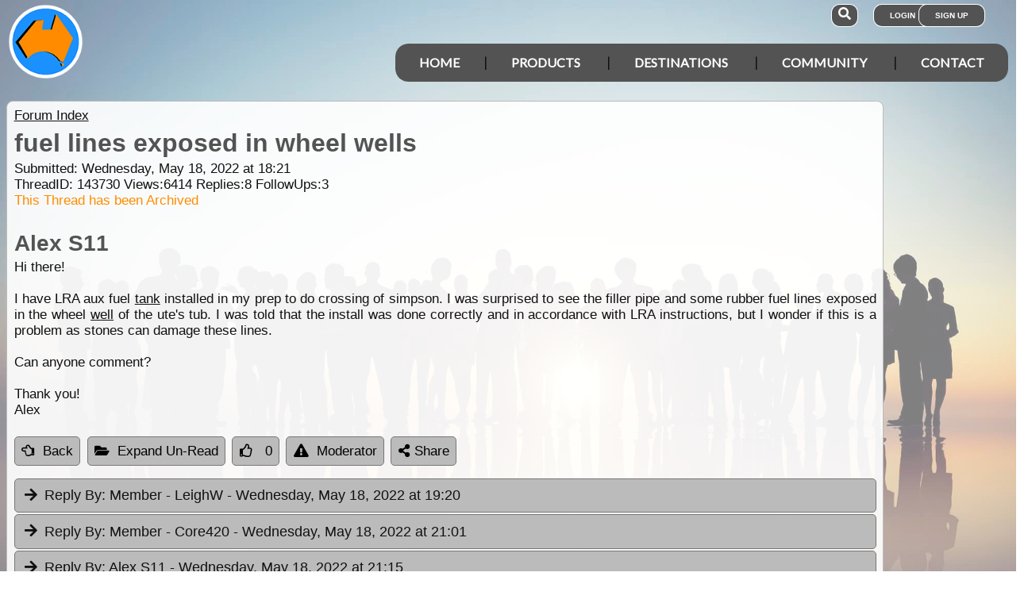

--- FILE ---
content_type: text/html; charset=utf-8
request_url: https://www.exploroz.com/forum/143730/fuel-lines-exposed-in-wheel-wells
body_size: 11129
content:
<!DOCTYPE html><html xmlns="http://www.w3.org/1999/xhtml" lang="en" xml:lang="en"><head prefix="og: http://ogp.me/ns# fb: http://ogp.me/ns/fb# exploroz: http://ogp.me/ns/fb/exploroz#"><meta name="viewport" content="width=device-width,initial-scale=1.0" /><title>fuel lines exposed in wheel wells</title><meta id="MTitle" name="title" content="fuel lines exposed in wheel wells" /><meta http-equiv="Content-type" content="text/html;charset=UTF-8" /><meta id="Description" name="description" content="Hi there!  I have LRA aux fuel tank installed in my prep to do crossing of simpson. I was surprised to see the filler pipe and some rubber fuel lines exposed in the wheel well of the ute&#39;s tub. I was told that the install was done correctly and in accordance with LRA instructions,..." /><meta id="Keywords" name="keywords" content="offline mapping software,offroad maps,offroad gps navigation,best 4wd maps,best offroad maps,best outback maps,offroad gps australia,topo maps,tracking app,outback tracking,tracker,topographic maps,oztopo,ozexplore,oziexplorer,eotopo,outback map app,mapping app,android map app,ipad map app,trek notes,forum,trip,touring,caravan australia,caravan outback,permits,travel forum australia,trip planning" /><meta id="Distribution" name="distribution" content="Global" /><meta id="Copyright" name="copyright" content="© 2001 - 2026 I.T. Beyond Pty Ltd" /><meta name="robots" content="index, follow" /><link rel="shortcut icon" href="https://cdn.exploroz.com/exploroz/images/favicon.ico" type="image/x-icon" /><link rel="apple-touch-icon" href="https://cdn.exploroz.com/exploroz/images/icon__TN152.png" /><link rel="apple-touch-icon" href="https://cdn.exploroz.com/exploroz/images/icon__TN57.png" /><meta name="msapplication-TileColor" content="#FFFFFF" /><meta name="msapplication-TileImage" content="https://cdn.exploroz.com//exploroz/images/icon__TN144.png" /><link rel="icon" sizes="192x192" href="https://cdn.exploroz.com/exploroz/images/icon__TN192R.png" /><script async="async" src="https://www.googletagmanager.com/gtag/js?id=G-ECEL7S275J"></script><script type="text/javascript">(function (n) { "use strict"; var t = function (t, i, r) { function l(n) { if (f.body) return n(); setTimeout(function () { l(n) }) } function c() { u.addEventListener && u.removeEventListener("load", c); u.media = r || "all" } var f = n.document, u = f.createElement("link"), e, s, h, o; return i ? e = i : (s = (f.body || f.getElementsByTagName("head")[0]).childNodes, e = s[s.length - 1]), h = f.styleSheets, u.rel = "stylesheet", u.href = t, u.media = "only x", l(function () { e.parentNode.insertBefore(u, i ? e : e.nextSibling) }), o = function (n) { for (var i = u.href, t = h.length; t--;)if (h[t].href === i) return n(); setTimeout(function () { o(n) }) }, u.addEventListener && u.addEventListener("load", c), u.onloadcssdefined = o, o(c), u }; typeof exports != "undefined" ? exports.loadCSS = t : n.loadCSS = t })(typeof global != "undefined" ? global : this);var jQl = { q: [], dq: [], gs: [], ready: function (a) { "function" == typeof a && jQl.q.push(a); return jQl }, getScript: function (a, c) { jQl.gs.push([a, c]) }, unq: function () { for (var a = 0; a < jQl.q.length; a++)jQl.q[a](); jQl.q = [] }, ungs: function () { for (var a = 0; a < jQl.gs.length; a++)jQuery.getScript(jQl.gs[a][0], jQl.gs[a][1]); jQl.gs = [] }, bId: null, boot: function (a) { "undefined" == typeof window.jQuery.fn ? jQl.bId || (jQl.bId = setInterval(function () { jQl.boot(a) }, 25)) : (jQl.bId && clearInterval(jQl.bId), jQl.bId = 0, jQuery(jQl.unq()), "function" == typeof a && a()) }, booted: function () { return 0 === jQl.bId } }; if (typeof window.jQuery == 'undefined') { var $ = jQl.ready, jQuery = $; $.getScript = jQl.getScript; }jQl.boot();loadCSS("https://cdn.exploroz.com/exploroz/styles/main.270120261144.min.css");loadCSS("https://cdnjs.cloudflare.com/ajax/libs/font-awesome/5.14.0/css/all.min.css");loadCSS("https://cdnjs.cloudflare.com/ajax/libs/font-awesome/5.14.0/css/v4-shims.min.css");var BaseURL = '', isMobile = false, SiteName = 'ExplorOz', FullURL = 'www.exploroz.com';if (window != top) top.location.href = location.href;window.dataLayer = window.dataLayer || [];function gtag() { dataLayer.push(arguments); }gtag('js', new Date());gtag('config', 'G-ECEL7S275J');gtag('config', 'AW-1071976020');</script><script type="text/javascript" src="https://cdn.exploroz.com/scripts/all.250120261755.min.js"></script><script data-ad-client="ca-pub-6752294524812667" async="async" src="https://pagead2.googlesyndication.com/pagead/js/adsbygoogle.js"></script><style>#PageBody { margin-top:1em; }div#div-gpt-ad-3 { margin-bottom:.5em }
</style><style type="text/css">div.fixedimage{opacity:.5 !important;background-image:url(https://cdn.exploroz.com/exploroz/images/background_forum.jpg) !important;background-position:top !important;}</style><script type="text/javascript">loadCSS("https://cdn.exploroz.com/EOTopo/styles/sprite.110120261637.css");</script><style>@import url('https://fonts.googleapis.com/css?family=Lato&display=swap');@import url('https://fonts.googleapis.com/css?family=Economica|Kosugi+Maru&display=swap');body {background: white;color: #111;margin: 0;padding: 0;word-wrap: break-word !important}body, p, input, select, table th, table td {font-family: Helvetica,sans-serif;font-size: 104%;}div.fixedimage {height: 100%;width: 100%;position: fixed;background-image: url(https://cdn.exploroz.com/exploroz/images/background_home.jpg);background-position: center;background-repeat: no-repeat;opacity: .85;background-size: cover;z-index: -1}div.fullwidthbox {position: fixed;top: 0;left: 0;right: 0;height: 54px;background: #535353;z-index: 9;display: none;}div.content, nav.content {margin: auto;max-width: 1300px;position: relative;padding: 0}nav {min-height: 110px;z-index: 101}nav > div > a, .menu a {color: #fff;text-decoration: none;font-size: 16px;font-weight: 700;text-transform: uppercase;cursor: pointer}nav div#menu .toggle, [id^=drop] {display: none}nav div#logo {position: relative;display: block;left: 10px;top: 5px;height: 100px;font-family: 'Kosugi Maru',sans-serif}nav.nav-fixed {top: 0;position: fixed;left: 0;right: 0;height: 50px;background-color: #535353;min-height: 54px;}nav.nav-fixed + div {padding-top: 100px;}nav.nav-fixed div#logo {height: 54px;top: 2px;}nav.nav-fixed div#logo img {width: 50px;}nav.nav-fixed div#logo .mainline {display: block;position: absolute;transform: scale(1,1.5);margin-right: -.1em;letter-spacing: .1em;text-transform: uppercase;font-weight: 700;top: 15px;left: 60px;font-size: 20px;color: white;}nav div#logo img {width: 95px;aspect-ratio: 1 / 1;}nav div#logo .mainline {display: none;}nav div#login {position: absolute;right: 10px;top: 8px}nav div#login a, nav div#account a, nav div#search a {padding: 8px 20px;background-color: #535353;border-radius: 1em;font-size: .6em;box-shadow: 0 0 0 1px #fff}nav div#login a:first-child {padding: 8px 35px 8px 20px}nav div#login a:last-child {position: relative;left: -30px;outline: none}nav div#login i, nav div#account i {display: none}nav div#login a:hover, nav div#account a:hover, nav div#search a:hover {background-color: #1b91ff;}nav div#account {position: absolute;right: 40px;top: 8px}div#account + div#search {right: 145px}nav div#search {position: absolute;right: 200px;top: 8px}nav div#search a {padding: 8px}nav div#search i {font-size: 1.6em;position: relative}nav.nav-fixed div#menu {top: 3px;}nav div#menu {position: absolute;right: 10px;top: 55px;line-height: 32px;font-family: "Lato",Arial,Helvetica,sans-serif;}nav div#menu ul {float: right;padding: 0;margin: 0;list-style: none;position: relative;z-index: 20}nav div#menu ul li {margin: 0;display: inline-block;float: left;background-color: #535353;}nav div#menu > ul > li:after {content: '|'}nav div#menu > ul > li:last-child:after {content: ''}nav:not(.nav-fixed) div#menu > ul > li:first-child, nav:not(.nav-fixed) div#menu > ul > li:first-child a:hover {border-radius: 1em 0 0 1em}nav:not(.nav-fixed) div#menu > ul > li:last-child, nav:not(.nav-fixed) div#menu > ul > li:last-child a:hover {border-radius: 0 1em 1em 0}nav div#menu a {display: inline-block;padding: 8px 30px}nav div#menu ul li ul li:hover {background: #1b91ff;}nav div#menu ul li ul li a {display: block}nav div#menu a:hover {background-color: #1b91ff;}nav div#menu ul ul {display: none;position: absolute;top: 48px}nav div#menu ul li:hover > ul {display: inherit}nav div#menu ul > li:hover {background-color: #1b91ff;}nav div#menu ul ul li {min-width: 180px;float: none;display: list-item;position: relative}nav div#menu li.indent a {padding:0 0 10px 25px;}nav div#menu li.indent a i {margin-right:.5em;}@media all and (max-width: 1080px) {nav div#menu a {padding: 8px 20px}}@media all and (max-width :980px) {nav div#menu a {padding: 8px 15px}}@media all and (max-width :900px) {nav div#menu a {padding: 8px 8px}}@media all and (max-width :750px) {div.fullwidthbox {height: 48px;}nav {margin: 0;min-height: 90px}nav.nav-fixed + div {padding-top: 90px;}nav.nav-fixed {height: 48px;min-height: 48px;}nav.nav-fixed div#logo {height: 46px;top: 2px;}nav.nav-fixed div#logo img {width: 44px;}nav.nav-fixed div#logo .mainline {top: 15px;left: 55px;font-size: 18px;color: white;}nav div#logo {width: 230px;height: 90px}nav div#logo img {width: 80px}nav div#logo .tagline {display: none}nav div#logo .mainline {top: 25px;left: 85px;font-size: 30px}nav div#login {right: 68px;top: 20px}nav.nav-fixed div#login {top: -1px;}nav div#login a.login {padding: 11.5px 11px;box-shadow: none;border-radius: .5em;font-size: 16px;top: 2px;position: relative}nav div#login .signup {display: none}nav.nav-fixed div#account {top: 6px;}nav div#account {right: 68px;top: 27px}nav div#account a {padding: 15.5px 14px;box-shadow: none;border-radius: .75em}nav.nav-fixed div#search {top: 6px;}nav div#search {right: 122px !important;top: 27px}nav div#search a {padding: 15.5px 13px;box-shadow: none;border-radius: .75em}nav div#search a i {height: 25px;top: 3px;font-size: 2.5em}nav div#account span, nav div#login span {display: none}nav div#account i {display: inline-block;position: relative;top: 4px;font-size: 2.5em}nav div#login i {display: inline-block;position: relative;top: 5px;font-size: 2em}nav div#menu {max-width: 300px;top: 24px}nav div#menu a {display: block}nav div#menu > ul > li:after {content: ''}nav:not(.nav-fixed) div#menu > ul > li:first-child, nav:not(.nav-fixed) div#menu > ul > li:first-child a:hover {border-radius: 0}nav:not(.nav-fixed) div#menu > ul > li:last-child, nav:not(.nav-fixed) div#menu > ul > li:last-child a:hover {border-radius: 0}nav div#menu label.toggle.menu-icon {float: right;padding: 19px 12px;border-radius: .5em}nav div#menu label.toggle.menu-icon .navicon {border: solid 2px white;display: block;border-radius: 1em;position: relative;transition: background .2s ease-out;width: 25px}nav div#menu label.toggle.menu-icon .navicon:before, nav div#menu label.toggle.menu-icon .navicon:after {border: solid 2px white;content: '';display: block;border-radius: 1em;position: absolute;left: -2px;transition: all .2s ease-out;width: 100%}nav div#menu label.toggle.menu-icon .navicon:before {top: 6px}nav div#menu label.toggle.menu-icon .navicon:after {top: -10px}nav div#menu input.menu-btn:checked ~ label.toggle.menu-icon {border-radius: .5em .5em 0 0}nav div#menu input.menu-btn:checked ~ label.toggle.menu-icon .navicon {border: solid 2.5px transparent}nav div#menu input.menu-btn:checked ~ label.toggle.menu-icon .navicon:before {transform: rotate(-45deg);top: 0}nav div#menu input.menu-btn:checked ~ label.toggle.menu-icon .navicon:after {transform: rotate(45deg);top: 0}nav div#menu .toggle + a, nav div#menu ul.menu {display: none}nav div#menu .toggle {display: block;background-color: #535353;padding: 8px 20px;color: #FFF;font-size: 16px;font-weight: 700;text-transform: uppercase;text-decoration: none;border: none}nav div#menu .toggle:hover {background-color: #1b91ff;}nav div#menu [id^=drop]:checked ~ ul {display: block;width: 100%}nav div#menu ul li {display: block;width: 100%}nav ul ul .toggle, nav div#menu ul ul a {padding: 0 40px}nav div#menu a:hover {background-color: #1b91ff;}nav div#menu ul ul a {padding: 14px 20px;color: #FFF;font-size: 17px}nav div#menu ul ul a {margin: 0 10px}nav ul ul a:before {margin-right: 5px}nav div#menu ul ul {float: none;position: static;color: #fff}nav div#menu ul ul li:hover > ul, nav div#menu ul li:hover > ul {display: none}nav div#menu ul ul li {display: block;width: 100%;background-color: #ff8c00}}@media all and (max-width :440px) {nav {margin: 0;min-height: 65px}nav div#logo {width: 180px;height: 55px;top: 2px;left: 2px}nav div#logo img {width: 60px}nav div#logo .tagline {display: none}nav div#logo .mainline {top: 20px;font-size: 24px;left: 65px}nav div#login {top: 10px}nav div#search, nav div#account {top: 18px}nav div#menu {top: 15px}}@media all and (max-width :380px) {nav div#logo img {width: 55px}nav div#logo .mainline {font-size: 16px;top: 26px;left: 60px}}@media all and (max-width :340px) {nav div#logo img {width: 48px}nav div#logo {top: 11px}nav div#logo .mainline {display: none}}div#footer {width: 100%;background-color: rgba(2,2,2,1);color: white;padding-top: 7px;margin-bottom: 0;position: relative}div#footer a {color: white;text-decoration: none}div#footer a:hover {text-decoration: underline}div#footer .ftlinks {display: flex;flex-direction: row;flex-wrap: wrap;padding: 0 0 0 5%}div#footer .ftlinks div {display: flex;flex-direction: column;flex: 20%;flex-wrap: wrap;min-width: 150px}div#footer h3 {padding: 2px;margin: 2px;color: white}div#footer ul {list-style-type: none;padding: 2px;margin: 0 0 0 .6em}div#footer li {margin: 1em 0}div#footer li:first-child {margin-top: .25em}div#footer hr.fthr {margin: 2em 0}div#footer hr.fthr {margin: 1em 0 0}div#footer .ftsocial {flex-direction: row;display: flex;flex-wrap: wrap-reverse;justify-content: space-around}div#footer div.ftsocial p {margin: .5em;flex: 30%;line-height: 2em;min-width: 230px}div#footer div.ftsocial p:last-child {text-align: right}div#footer div.ftsocial p:last-child a {margin: 0 .35em}@media all and (max-width :650px) {div#footer div.ftlinks div {flex: 45%}}@media all and (max-width :508px) {div#footer .ftlinks {padding: 0 0 0 2%}div#footer div.ftsocial p {line-height: normal}div#footer div.ftsocial p:first-child {margin-left: 1.3em}div#footer div.ftsocial p:last-child {text-align: left}}div#footer .ftsocial a i {font-size: 1.75em;padding: 0 .25em}</style><meta property="og:title" content="fuel lines exposed in wheel wells" /><meta property="og:type" content="exploroz:forum" /><meta property="og:description" content="Hi there!  I have LRA aux fuel tank installed in my prep to do crossing of simpson. I was surprised to see the filler pipe and some rubber fuel lines exposed in the wheel well of the ute's tub...." /><meta property="og:url" content="https://www.exploroz.com/forum/143730/fuel-lines-exposed-in-wheel-wells" /><meta property="og:site_name" content="ExplorOz" /><meta property="og:image" content="https://cdn.exploroz.com/images/Pages/19__TN1200.png" /><meta property="fb:app_id" content="108833402482358" /><meta property="fb:admins" content="732300557" /><meta property="fb:admins" content="1596282733" /><link rel="canonical" href="https://www.exploroz.com/forum/143730/fuel-lines-exposed-in-wheel-wells" /><script async="async" src="https://www.googletagservices.com/tag/js/gpt.js"></script><script type='text/javascript'>
var googletag = googletag || {}; googletag.cmd = googletag.cmd || [];
googletag.cmd.push(function() {
googletag.defineSlot('/4152720/ExplorOz_ROS', [160, 600], 'div-gpt-ad-0').addService(googletag.pubads());
googletag.defineSlot('/4152720/ExplorOz_ROS', [300, 250], 'div-gpt-ad-1').addService(googletag.pubads());
googletag.defineSlot('/4152720/ExplorOz_ROS', [0, 0], 'div-gpt-ad-2').defineSizeMapping(googletag.sizeMapping().addSize([320, 200], [320, 50]).addSize([480, 200], [468, 60]).addSize([768, 200], [728, 90]).build()).addService(googletag.pubads());
googletag.defineSlot('/4152720/ExplorOz_ROS', [0, 0], 'div-gpt-ad-3').defineSizeMapping(googletag.sizeMapping().addSize([320, 200], [320, 50]).addSize([480, 200], [468, 60]).addSize([768, 200], [728, 90]).build()).addService(googletag.pubads());
googletag.pubads().enableSingleRequest();
googletag.pubads().collapseEmptyDivs();
googletag.pubads().setTargeting('Section', ['Forum']);
googletag.enableServices();
});</script></head><body id="theBody" class="PageWidth MPP Forum"><a id="top"></a><div class="fixedimage"></div><div class="fullwidthbox"></div><nav class="content"><div id="logo"><a href="https://www.exploroz.com"><img src="https://cdn.exploroz.com/exploroz/images/2020_logo.png" alt="ExplorOz Logo" /></a><span class="mainline">ExplorOz</span></div><div id="search"><a data-ul="search" rel="nofollow"><i class="fa fa-search"></i></a></div><div id="login"><a id="loginbtn" class="login" data-ul="login" data-href="/Users/Services/Login.aspx" rel="nofollow"><i class="fa fa-user"></i><span>Login</span></a><a id="signupbtn" data-ul="signup" data-href="/Users/Services/EOSignUp.aspx" class="signup">Sign Up</a></div><div id="menu"><input type="checkbox" id="drop" class="menu-btn" /><label for="drop" class="toggle menu-icon"><span class="navicon"></span></label><ul class="menu"><li><a href="https://www.exploroz.com">Home</a></li><li><label for="drop-1" class="toggle">Products</label><a href="#">Products</a><input type="checkbox" id="drop-1" /><ul><li><a href="/traveller">Traveller</a></li><li><a href="/eotopo">EOTopo</a></li><li><a href="/tracker">Tracker</a></li><li><a href="/shop">Shop</a></li></ul></li><li><label for="drop-2" class="toggle">Destinations</label><a href="#">Destinations</a><input type="checkbox" id="drop-2" /><ul><li><a href="/places">Places</a></li><li><a href="/routes">Routes</a></li><li><a href="/tracklogs">Track Logs</a></li><li><a href="/wildflowers">Wildflowers</a></li></ul></li><li><label for="drop-3" class="toggle">Community</label><a href="#">Community</a><input type="checkbox" id="drop-3" /><ul><li><a href="/forum">Forum</a></li><li><a href="/blogs">Blogs</a></li><li><a href="/classifieds/all.aspx">Classifieds</a></li><li><a href="/membership">Membership</a></li></ul></li><li><label for="drop-4" class="toggle">Contact</label><a href="#">Contact</a><input type="checkbox" id="drop-4" /><ul><li><a href="/aboutus">About</a></li><li><a target="_blank" href="https://itbeyond.atlassian.net/servicedesk/customer/portal/2">Help Desk</a></li></ul></li></ul></div></nav><div class="pagecontent"><div id="menu_cart" class="eo-btn-action cart" data-ul="cart" data-href="/Shop/Services/getShoppingCart.aspx" style="display:none;"><i class="fa fa-shopping-cart fa-spin"></i>Your have items in your shopping cart</div><ul class="nav search" style="display: none"><li><input id="sitesearch" type="search" placeholder="Search ExplorOz" /></li></ul><ul class="nav cart" style="display: none"><li class="shoppingcart"></li></ul><ul class="nav signup" style="display: none"><li id="ub_tab_signup"></li></ul><ul class="nav login" style="display: none"><li id="ub_tab_login"></li></ul><ul class="nav account" style="display: none"><li id="ub_tab_account"></li></ul><form method="post" action="./fuel-lines-exposed-in-wheel-wells?fq=143730" id="ExplorOz"><div class="aspNetHidden"><input type="hidden" name="__VIEWSTATE" id="__VIEWSTATE" value="a7DP8/MjddfrSgCNbxeGdkhiqNkn2I8J5AgXUD6P0f0ivfa9vG0NpXSv2nywudK+GafHFM5/5uEY67pGL3rjh6MfTmY=" /></div><div id="PageBody" class="PageBody content"><div id="ContentBody" class="ContentBody lhspanel hasrhspanel"><!--PageContentBody--><div id="LinkPanel" class="linkpanel"><a id="PageContentBody_nav_shhl" class="lb" href="/forum#143730">Forum Index</a><a id="PageContentBody_hl0" class="lb"></a><a id="PageContentBody_hl1" class="lb"></a></div><div class="stdindex" itemscope itemtype="http://schema.org/Article"><div id="PageContentBody_qbox" class="text qbox"><h1 itemprop="name">fuel lines exposed in wheel wells</h1><div class="info">Submitted: Wednesday, May 18, 2022 at 18:21<div>ThreadID: <span id="ForumQID">143730</span>Views:<span id="PageContentBody_Views">6414</span>Replies:<span id="PageContentBody_N_R">8</span>FollowUps:<span id="PageContentBody_N_F">3</span><div id="PageContentBody_ta" style="color: darkorange;">This Thread has been Archived</div></div></div><div itemprop="author" itemscope itemtype="https://schema.org/Person"><h2 itemprop="name">Alex S11</h2></div><div class=" text">Hi there!<br /><br />
I have LRA aux fuel <a class="tt_keyword lb" rel="W107750" href="/places/107750/wa+tank">tank</a> installed in my prep to do crossing of simpson. I was surprised to see the filler pipe and some rubber fuel lines exposed in the wheel <a class="tt_keyword lb" rel="W312286" href="/places/312286/wa+well">well</a> of the ute's tub. I was told that the install was done correctly and in accordance with LRA instructions, but I wonder if this is a problem as stones can damage these lines. <br /><br />
Can anyone comment?<br /><br />
Thank you!<br />
Alex<div></div></div><div id='div-gpt-ad-3'><script type='text/javascript'>googletag.cmd.push(function() { googletag.display("div-gpt-ad-3"); });</script></div></div><div class="buttons"><a href="/forum#143730" id="PageContentBody_btn_BF_t" class="eo-btn"><i class="fa fa-hand-o-left"></i>Back</a><a id="PageContentBody_btn_Open_all" class="eo-btn toggleAll"><i class="fa fa-folder-open"></i>Expand Un-Read</a><a id="PageContentBody_thanks" class="thanks_btn eo-btn" rel="143730_0_0"><i Class="fa fa-thumbs-o-up"></i> <span Class="count">0</span></a><a id="PageContentBody_btn_MA_t" class="eo-btn" onclick="top.location.href=&#39;/Forum/ModAlert.aspx?s=Forum%20Post%20ID:%20143730&#39;;"><i class="fa fa-exclamation-triangle"></i>Moderator</a><a class="eo-btn sharebtn noprint"><i class="fas fa-share-alt"></i> Share</a><script type="text/javascript">$(function () {$('.sharebtn').on("click", async () => {try {await navigator.share({ "title": "fuel lines exposed in wheel wells", "text": "Hi there!  I have LRA aux fuel tank installed in my prep to do crossing of simpson. I was surprised to see the filler pipe and some rubber fuel lines exposed in the wheel well of the ute&#39;s tub....", "url": "https://www.exploroz.com/forum/143730/fuel-lines-exposed-in-wheel-wells" });console.log("Shared successfully");} catch (err) {console.log(err);}});
});</script></div><meta itemprop="mainEntityOfPage" content="https://www.exploroz.com/forum/143730/fuel-lines-exposed-in-wheel-wells" /><meta content="2022-05-18" itemprop="datePublished" /><meta content="2022-06-07" itemprop="dateModified" /><meta content="Hi there!I have LRA aux fuel tank installed in my prep to do crossing of simpson...." itemprop="headline" /><div itemprop="publisher" itemscope itemtype="https://schema.org/Organization"><div itemprop="logo" itemscope itemtype="https://schema.org/ImageObject"><meta itemprop="url" content="https://cdn.exploroz.com/images/logo.png" /><meta itemprop="width" content="110" /><meta itemprop="height" content="110" /></div><meta itemprop="name" content="ExplorOz" /></div><div itemprop="image" itemscope itemtype="https://schema.org/ImageObject"><meta itemprop="url" content="https://cdn.exploroz.com/images/Pages/19.png" /><meta itemprop="width" content="400" /><meta itemprop="height" content="400" /></div><div id="PageContentBody_ForumA_abox_0" class="accordion"><h2 id="PageContentBody_ForumA_replyhdr_0"><a name="A640588">Reply By:</a> Member - LeighW <span class="headingdate">- Wednesday, May 18, 2022 at 19:20</span></h2><div><div class="headingdate text">Wednesday, May 18, 2022 at 19:20</div>Depends where they are situated with regards the tread, ie on my Prado the edge of the mud gaurds cops a beating from stones as does anything behind the wheel. Areas inner from the wheel and to the front seem to be spared which makes sense as most of the stones exit via the rear of the wheel.<div><table style="margin-top:1em;" border=0><tr><td valign="top"><p>Lifetime Member<br /><a href="https://www.exploroz.com/Members/294347/MyProfile.aspx" class="lb">My Profile</a>&nbsp; <a href="https://www.exploroz.com/Members/294347/MyProfile.aspx#tab=4" class="lb">My Position</a>&nbsp; <a href="javascript:void(0);" onclick="alert('Member Messaging is only available to members\nWhy not join to unlock this and many other features.\nSee Members in the menu.');" class="lb">Send Message</a></p></td></tr></table></div><div style="text-align: right">AnswerID:640588</div></div></div><div id="PageContentBody_ForumA_abox_1" class="accordion"><h2 id="PageContentBody_ForumA_replyhdr_1"><a name="A640589">Reply By:</a> Member - Core420 <span class="headingdate">- Wednesday, May 18, 2022 at 21:01</span></h2><div><div class="headingdate text">Wednesday, May 18, 2022 at 21:01</div>If you're concerned you can protect them with pool noodles or corrugated split tubing.<div></div><div style="text-align: right">AnswerID:640589</div></div></div><div id="PageContentBody_ForumA_abox_2" class="accordion"><h2 id="PageContentBody_ForumA_replyhdr_2"><a name="A640590">Reply By:</a> Alex S11 <span class="headingdate">- Wednesday, May 18, 2022 at 21:15</span></h2><div><div class="headingdate text">Wednesday, May 18, 2022 at 21:15</div>Thank you for your replies. Both are helpful.<div></div><div style="text-align: right">AnswerID:640590</div></div></div><div id="PageContentBody_ForumA_abox_3" class="accordion"><h2 id="PageContentBody_ForumA_replyhdr_3"><a name="A640593">Reply By:</a> Member - John <span class="headingdate">- Thursday, May 19, 2022 at 06:30</span></h2><div><div class="headingdate text">Thursday, May 19, 2022 at 06:30</div>Good morning, pics of the location of the fuel line etc would help, cheers.<div><table style="margin-top:1em;" border=0><tr><td valign="top"><div  data-id="GID_G175981" class="gallery_item ui-corner-all" style="max-width:135px; max-height:135px;border:solid 1px #aaa;"><a id="gallery_lightbox_175981" class="lightbox" data-sub-html="&lt;h4&gt;New build to replace the stolen one&lt;span&gt; - By: Member - John&lt;/span&gt;&lt;/h4&gt;" href="https://cdn.exploroz.com/exploroz/images/users/25192/1__TN1000x800.jpg?gid=175981"><img class="gallery lazy" id="gallery_img_175981" data-original="https://cdn.exploroz.com/exploroz/images/users/25192/1__TN135F.jpg?gid=175981" alt="New build to replace the stolen one" style="top:0px;left:0px;max-width:135px;max-height:135px;" /></a></div></td><td>John and Jan<p>Lifetime Member<br /><a href="https://www.exploroz.com/Members/3863.5/MyProfile.aspx" class="lb">My Profile</a>&nbsp; <a href="javascript:void(0);" onclick="alert('Member Messaging is only available to members\nWhy not join to unlock this and many other features.\nSee Members in the menu.');" class="lb">Send Message</a></p></td></tr></table></div><div style="text-align: right">AnswerID:640593</div></div></div><div id="PageContentBody_ForumA_abox_4" class="accordion"><h2 id="PageContentBody_ForumA_replyhdr_4"><a name="A640595">Reply By:</a> Member - nickb boab <span class="headingdate">- Thursday, May 19, 2022 at 07:45</span></h2><div><div class="headingdate text">Thursday, May 19, 2022 at 07:45</div>It does sound like you may want to make up a metal guard as it will get peened by Stones  if it is like you are suggesting exposed to the wheel but most utes have guards as standard depending on what sort of ute <a class="tt_keyword lb" rel="W312286" href="/places/312286/wa+well">well</a> or tray body I guess ..<br />
Maybe more info or photo . Both roads leading to The Simpsons ... <a class="tt_keyword lb" rel="W1820" href="/places/1820/qld+birdsville">Birdsville</a> and <a class="tt_keyword lb" rel="W40347" href="/places/40347/sa+oodnadatta">Oodnadatta</a> are extremely Stoney .<div><table style="margin-top:1em;" border=0><tr><td valign="top"><div  data-id="GID_G166948" class="gallery_item ui-corner-all" style="max-width:135px; max-height:135px;border:solid 1px #aaa;"><a id="gallery_lightbox_166948" class="lightbox" data-sub-html="&lt;h4&gt;LANDROVER&lt;span&gt; - By: Member - nick boab&lt;/span&gt;&lt;/h4&gt;landrover swb Oodnadatta track mid 197? flood" href="https://cdn.exploroz.com/exploroz/images/users/109481/3__TN1000x800.jpg?gid=166948"><img class="gallery lazy" id="gallery_img_166948" data-original="https://cdn.exploroz.com/exploroz/images/users/109481/3__TN135F.jpg?gid=166948" alt="LANDROVER" style="top:0px;left:0px;max-width:135px;max-height:135px;" /></a></div></td><td>Cheers Nick <br /><p>Member<br /><a href="https://www.exploroz.com/Members/228991.5/MyProfile.aspx" class="lb">My Profile</a>&nbsp; <a href="https://www.exploroz.com/Members/228991.5/MyProfile.aspx#tab=2" class="lb">My Blog</a>&nbsp; <a href="https://www.exploroz.com/Members/228991.5/MyProfile.aspx#tab=4" class="lb">My Position</a>&nbsp; <a href="javascript:void(0);" onclick="alert('Member Messaging is only available to members\nWhy not join to unlock this and many other features.\nSee Members in the menu.');" class="lb">Send Message</a></p></td></tr></table></div><div style="text-align: right">AnswerID:640595</div></div></div><div id="PageContentBody_ForumA_abox_5" class="accordion"><h2 id="PageContentBody_ForumA_replyhdr_5"><a name="A640598">Reply By:</a> Alex S11 <span class="headingdate">- Thursday, May 19, 2022 at 09:23</span></h2><div><div class="headingdate text">Thursday, May 19, 2022 at 09:23</div><div  data-id="GID_G190518" class="gallery_item ui-corner-all" style="max-width:600px; max-height:600px;clear:both;margin:5px auto;border:solid 1px #aaa;"><a id="gallery_lightbox_190518" class="lightbox" data-sub-html="&lt;h4&gt;wheel well&lt;span&gt; - By: Alex S11&lt;/span&gt;&lt;/h4&gt;" href="https://cdn.exploroz.com/images/forum/uploads/192387_0__TN1000x800.jpg?gid=190518"><img class="gallery" id="gallery_img_190518" src="https://cdn.exploroz.com/images/forum/uploads/192387_0__TN600F.jpg?gid=190518" alt="wheel well" style="top:0px;left:0px;max-width:600px;max-height:600px;" /></a><span class="caption ui-corner-all"><h3>wheel well</h3></span></div><div  data-id="GID_G190519" class="gallery_item ui-corner-all" style="max-width:600px; max-height:600px;clear:both;margin:5px auto;border:solid 1px #aaa;"><a id="gallery_lightbox_190519" class="lightbox" data-sub-html="&lt;h4&gt;rubber guard&lt;span&gt; - By: Alex S11&lt;/span&gt;&lt;/h4&gt;" href="https://cdn.exploroz.com/images/forum/uploads/192387_1__TN1000x800.jpg?gid=190519"><img class="gallery" id="gallery_img_190519" src="https://cdn.exploroz.com/images/forum/uploads/192387_1__TN600F.jpg?gid=190519" alt="rubber guard" style="top:0px;left:0px;max-width:600px;max-height:600px;" /></a><span class="caption ui-corner-all"><h3>rubber guard</h3></span></div><div  data-id="GID_G190520" class="gallery_item ui-corner-all" style="max-width:600px; max-height:600px;clear:both;margin:5px auto;border:solid 1px #aaa;"><a id="gallery_lightbox_190520" class="lightbox" data-sub-html="&lt;h4&gt;looking up from inside of the front of the wheel well&lt;span&gt; - By: Alex S11&lt;/span&gt;&lt;/h4&gt;" href="https://cdn.exploroz.com/images/forum/uploads/192387_2__TN1000x800.jpg?gid=190520"><img class="gallery" id="gallery_img_190520" src="https://cdn.exploroz.com/images/forum/uploads/192387_2__TN600F.jpg?gid=190520" alt="looking up from inside of the front of the wheel well" style="top:0px;left:0px;max-width:600px;max-height:600px;" /></a><span class="caption ui-corner-all"><h3>looking up from inside of the front of the wheel well</h3></span></div><br /><br />
some pictures of the installation with my mark up.<div></div><div style="text-align: right">AnswerID:640598</div><div class="fbox"><h3 class="ui-corner-top"><i id="PageContentBody_ForumA_ForumE_5_followicon_0" class="fa fa-arrow-down"></i><a name="E919674">Follow Up By:</a> Member - nickb boab <span class="headingdate">- Thursday, May 19, 2022 at 09:31</span></h3><div id="PageContentBody_ForumA_ForumE_5_fbox_0" class="ui-corner-bottom"><div class="headingdate text">Thursday, May 19, 2022 at 09:31</div>Thanks for the photo update I would definitely be trying to cover this as this is going to be very exposed definitely trouble in the making.. I would be looking at some of that hard black plastic sheeting apox 3/4 mm thick zipp tied on etc<div><table style="margin-top:1em;" border=0><tr><td valign="top"><div  data-id="GID_G166948" class="gallery_item ui-corner-all" style="max-width:135px; max-height:135px;border:solid 1px #aaa;"><a id="gallery_lightbox_166948" class="lightbox" data-sub-html="&lt;h4&gt;LANDROVER&lt;span&gt; - By: Member - nick boab&lt;/span&gt;&lt;/h4&gt;landrover swb Oodnadatta track mid 197? flood" href="https://cdn.exploroz.com/exploroz/images/users/109481/3__TN1000x800.jpg?gid=166948"><img class="gallery lazy" id="gallery_img_166948" data-original="https://cdn.exploroz.com/exploroz/images/users/109481/3__TN135F.jpg?gid=166948" alt="LANDROVER" style="top:0px;left:0px;max-width:135px;max-height:135px;" /></a></div></td><td>Cheers Nick <br /><p>Member<br /><a href="https://www.exploroz.com/Members/228991.5/MyProfile.aspx" class="lb">My Profile</a>&nbsp; <a href="https://www.exploroz.com/Members/228991.5/MyProfile.aspx#tab=2" class="lb">My Blog</a>&nbsp; <a href="https://www.exploroz.com/Members/228991.5/MyProfile.aspx#tab=4" class="lb">My Position</a>&nbsp; <a href="javascript:void(0);" onclick="alert('Member Messaging is only available to members\nWhy not join to unlock this and many other features.\nSee Members in the menu.');" class="lb">Send Message</a></p></td></tr></table></div><div style="text-align: center; padding-top: 4px"><a id="PageContentBody_ForumA_ForumE_5_thanks_0" class="eo-btn thanks_btn" rel="143730_640598_919674"><i class="fa fa-thumbs-o-up"></i><span class="count">0</span></a></div><div style="text-align: right">FollowupID:919674</div></div></div><div class="fbox"><h3 class="ui-corner-top"><i id="PageContentBody_ForumA_ForumE_5_followicon_1" class="fa fa-arrow-down"></i><a name="E919675">Follow Up By:</a> Member - LeighW <span class="headingdate">- Thursday, May 19, 2022 at 10:18</span></h3><div id="PageContentBody_ForumA_ForumE_5_fbox_1" class="ui-corner-bottom"><div class="headingdate text">Thursday, May 19, 2022 at 10:18</div>Personnaly I would cover  it protect it if sufficient room to allowfor mud build up on tires etc.<br /><br />
Practically I have an old KIA sportage which has steel fuel lines etc in a similar position, 25 years old and no damage to those lines.<div><table style="margin-top:1em;" border=0><tr><td valign="top"><p>Lifetime Member<br /><a href="https://www.exploroz.com/Members/294347/MyProfile.aspx" class="lb">My Profile</a>&nbsp; <a href="https://www.exploroz.com/Members/294347/MyProfile.aspx#tab=4" class="lb">My Position</a>&nbsp; <a href="javascript:void(0);" onclick="alert('Member Messaging is only available to members\nWhy not join to unlock this and many other features.\nSee Members in the menu.');" class="lb">Send Message</a></p></td></tr></table></div><div style="text-align: center; padding-top: 4px"><a id="PageContentBody_ForumA_ForumE_5_thanks_1" class="eo-btn thanks_btn" rel="143730_640598_919675"><i class="fa fa-thumbs-o-up"></i><span class="count">0</span></a></div><div style="text-align: right">FollowupID:919675</div></div></div><div class="fbox"><h3 class="ui-corner-top"><i id="PageContentBody_ForumA_ForumE_5_followicon_2" class="fa fa-arrow-down"></i><a name="E919677">Follow Up By:</a> Member - John <span class="headingdate">- Thursday, May 19, 2022 at 17:36</span></h3><div id="PageContentBody_ForumA_ForumE_5_fbox_2" class="ui-corner-bottom"><div class="headingdate text">Thursday, May 19, 2022 at 17:36</div>To me, not acceptable, looks like raw exhaust tubing has been used as the filler tube. The whole tube, connectors etc should have been covered with some sort of protection.  Good luck<br /><div><table style="margin-top:1em;" border=0><tr><td valign="top"><div  data-id="GID_G175981" class="gallery_item ui-corner-all" style="max-width:135px; max-height:135px;border:solid 1px #aaa;"><a id="gallery_lightbox_175981" class="lightbox" data-sub-html="&lt;h4&gt;New build to replace the stolen one&lt;span&gt; - By: Member - John&lt;/span&gt;&lt;/h4&gt;" href="https://cdn.exploroz.com/exploroz/images/users/25192/1__TN1000x800.jpg?gid=175981"><img class="gallery lazy" id="gallery_img_175981" data-original="https://cdn.exploroz.com/exploroz/images/users/25192/1__TN135F.jpg?gid=175981" alt="New build to replace the stolen one" style="top:0px;left:0px;max-width:135px;max-height:135px;" /></a></div></td><td>John and Jan<p>Lifetime Member<br /><a href="https://www.exploroz.com/Members/3863.5/MyProfile.aspx" class="lb">My Profile</a>&nbsp; <a href="javascript:void(0);" onclick="alert('Member Messaging is only available to members\nWhy not join to unlock this and many other features.\nSee Members in the menu.');" class="lb">Send Message</a></p></td></tr></table></div><div style="text-align: center; padding-top: 4px"><a id="PageContentBody_ForumA_ForumE_5_thanks_2" class="eo-btn thanks_btn" rel="143730_640598_919677"><i class="fa fa-thumbs-o-up"></i><span class="count">1</span></a></div><div style="text-align: right">FollowupID:919677</div></div></div></div></div><div id="PageContentBody_ForumA_abox_6" class="accordion"><h2 id="PageContentBody_ForumA_replyhdr_6"><a name="A640646">Reply By:</a> qldcamper <span class="headingdate">- Tuesday, May 24, 2022 at 05:27</span></h2><div><div class="headingdate text">Tuesday, May 24, 2022 at 05:27</div>Unprofessional. <br />
Fuel lines should not be in a wheel arch.<br />
Contact the installer and complain.<div></div><div style="text-align: right">AnswerID:640646</div></div></div><div id="PageContentBody_ForumA_abox_7" class="accordion"><h2 id="PageContentBody_ForumA_replyhdr_7"><a name="A640775">Reply By:</a> alfoequipment <span class="headingdate">- Tuesday, Jun 07, 2022 at 13:20</span></h2><div><div class="headingdate text">Tuesday, Jun 07, 2022 at 13:20</div><span style="color:#666666;">This post has been read by the moderation team and has been moderated due to a breach of The Advertising/Self-Promotion Rule <img src="https:////cdn.exploroz.com/images/icons/help.gif" style="opacity:0.7;filter:alpha(opacity=70);cursor:help" rel="B1255" />.<br /><br />Forum Moderation Team</span><div style="text-align: right">AnswerID:640775</div></div></div><div class="customer_ps ui-content-widget ui-corner-all"><div id="SponsorsTitle" class="ui-content-header ui-state-action ui-corner-top" style="position: relative">Get ExplorOz Traveller + EOTopo Maps<a style="display: block; position: absolute; right: 2px; top: 5px; font-size: 11px;" rel="Ihttp://www.exploroz.com/Advertising/Default.aspx" href="/Advertising/Default.aspx">Sponsor Message</a></div><div class="cust"><a onclick='return webclick("30124", "Content_19_Internet")' href='http://exploroztraveller.app.link/EYBhabUlKv' target="_blank"><div class="img"><img src="//cdn.exploroz.com/images/customers/ps_1416_0__TN80__TN80.png" alt="ExplorOz" /></div><div id="PageContentBody_AIA1_sl_desc_0" class="desc">Your best option for mapping and navigation no matter where you go in Australia. For iPhone/iPad, Android &amp; Windows - CLICK HERE</div></a></div></div><div id="PageContentBody_btn_b" class="buttons" style="margin-top: 1em;"><a href="/forum#143730" id="PageContentBody_btn_BF_b" class="eo-btn"><i class="fa fa-hand-o-left"></i>Back</a><a href="javascript:top.location.href='/Forum/ModAlert.aspx?s=Forum%20Post%20ID:%20143730'" id="PageContentBody_btn_MA_b" class="eo-btn"><i class="fa fa-exclamation-triangle"></i>Moderator</a></div></div><h3>Sponsored Links</h3><div class="fullwidth ui-corner-all" style="border: solid 1px #ddd; padding: 2px"><!--ExplorOz_Matched_Responsive --><ins class="adsbygoogle"style="display: block; width: 100%; height: 225px"data-ad-client="ca-pub-6752294524812667"data-ad-slot="4300152696"></ins><script>(adsbygoogle = window.adsbygoogle || []).push({});</script></div><div class="scroller iaformat"><h3 id="SIM_sibisland_header">Popular Products <small>(8)</small></h3><div class="swiper-container"><div class="swiper-wrapper"><div class="swiper-slide"><a href="/shop/exploroz+membership-personal" id="SIM_sibislanditems_link_0"><img class="swiper-lazy" data-src='//cdn.exploroz.com/images/GalleryTag_S171__TN150x200.jpg' alt='Membership Personal' /><h4>Membership Personal</h4><p>Membership is a 12 month digital licence. You use some Membership features through our website, and others through the Traveller and Tracker apps ...</p><span style="font-weight: bold">$49.95</span></a></div><div class="swiper-slide"><a href="/shop/exploroz+eotopo-2026" id="SIM_sibislanditems_link_1"><img class="swiper-lazy" data-src='//cdn.exploroz.com/images/GalleryTag_S2884__TN150x200.jpg' alt='EOTopo 2026' /><h4>EOTopo 2026</h4><p>Offline Map Licence (Australia-wide). EOTopo is a digital topographic mapset provided as a licence for offline map use....</p><span style="font-weight: bold">$49.99</span></a></div><div class="swiper-slide"><a href="/shop/exploroz+exploroz-stubby-holder-flat-" id="SIM_sibislanditems_link_2"><img class="swiper-lazy" data-src='//cdn.exploroz.com/images/GalleryTag_S2881__TN150x200.jpg' alt='ExplorOz Stubby Holder (Flat)' /><h4>ExplorOz Stubby Holder (Flat)</h4><p>Convenient flat-pack design saves space and fits in your back pocket. Super stretchy neoprene is more versatile than older designs and will nicely ...</p><span style="font-weight: bold">$9.95</span></a></div><div class="swiper-slide"><a href="/shop/exploroz+exploroz-cap-campfire-" id="SIM_sibislanditems_link_3"><img class="swiper-lazy" data-src='//cdn.exploroz.com/images/GalleryTag_S2876__TN150x200.jpg' alt='ExplorOz Cap (Campfire)' /><h4>ExplorOz Cap (Campfire)</h4><p>A breathable cap perfect for your camping, hiking and outdoor adventures. Colour - Black.
Product SpecificationsBreathable poly ...</p><span style="font-weight: bold">$28.00</span></a></div><div class="swiper-slide"><a href="/shop/exploroz+exploroz-cap-traveller-" id="SIM_sibislanditems_link_4"><img class="swiper-lazy" data-src='//cdn.exploroz.com/images/GalleryTag_S2875__TN150x200.jpg' alt='ExplorOz Cap (Traveller)' /><h4>ExplorOz Cap (Traveller)</h4><p>A breathable cap perfect for your camping, hiking and outdoor adventures. Colour - stone.
Product SpecificationsBreathable poly ...</p><span style="font-weight: bold">$30.00</span></a></div><div class="swiper-slide"><a href="/shop/exploroz+exploroz-spare-wheel-cover" id="SIM_sibislanditems_link_5"><img class="swiper-lazy" data-src='//cdn.exploroz.com/images/GalleryTag_S2873__TN150x200.jpg' alt='ExplorOz Spare Wheel Cover' /><h4>ExplorOz Spare Wheel Cover</h4><p>Our covers are of a premium quality printed using 3 year UV rated inks and vinyls for excellent durability and long life....</p><span style="font-weight: bold">$69.95</span></a></div><div class="swiper-slide"><a href="/shop/exploroz+unisex-navy-pocket-polo-tmte" id="SIM_sibislanditems_link_6"><img class="swiper-lazy" data-src='//cdn.exploroz.com/images/GalleryTag_S1189__TN150x200.jpg' alt='Unisex Navy Pocket Polo - TMTE' /><h4>Unisex Navy Pocket Polo - TMTE</h4><p>Features an embroidered motif designed especially for our clothing range that incorporates our logo and slogan "There's more to explore",...</p><span style="font-weight: bold">$45.00</span></a></div><div class="swiper-slide"><a href="/shop/exploroz+exploroz-windscreen-sticker" id="SIM_sibislanditems_link_7"><img class="swiper-lazy" data-src='//cdn.exploroz.com/images/GalleryTag_S1162__TN150x200.jpg' alt='ExplorOz Windscreen Sticker' /><h4>ExplorOz Windscreen Sticker</h4><p>FREE FOR MEMBERS: This clear vinyl sticker with white or black lettering "www.ExplorOz.com" is designed to fit any size vehicle windscreen,...</p><span style="font-weight: bold">$5.00</span></a></div></div><i class="prev fa fa-arrow-left"></i><i class="next fa fa-arrow-right"></i><div id="SIM_island" class="isad"><div id='div-gpt-ad-1' style='width:300px; height:250px;'><script type='text/javascript'>googletag.cmd.push(function() { googletag.display('div-gpt-ad-1'); });</script></div></div></div></div><!--End PageContentBody--></div><div id="rhspanel" class="rhspanel"><div id='div-gpt-ad-0'><script type='text/javascript'>googletag.cmd.push(function () { googletag.display("div-gpt-ad-0"); });</script></div></div><br style="clear: both" /></div><!--Begin PageFooter--><div id="footer"><div class="ftlinks content"><div><h3><a href="https://www.exploroz.com">ExplorOz.com</a></h3><ul><li><a href="/aboutus">About</a></li><li><a class="_blank" href="https://itbeyond.atlassian.net/servicedesk/customer/portal/2">Help Desk</a></li><li><a href="/termsofuse.aspx">Terms</a> &amp; <a href="/privacy.aspx">Privacy</a></li></ul></div><div><h3>Products</h3><ul><li><a href="/traveller">Traveller</a></li><li><a href="/eotopo">EOTopo</a></li><li><a href="/tracker">Tracker</a></li><li><a href="/shop">Shop</a></li></ul></div><div><h3>Discover</h3><ul><li><a href="/places">Places</a></li><li><a href="/routes">Routes</a></li><li><a href="/tracklogs">Track Logs</a></li><li><a href="/wildflowers">Wildflowers</a></li></ul></div><div><h3>Community</h3><ul><li><a href="/forum">Forum</a></li><li><a href="/blogs">Blogs</a></li><li><a href="/classifieds/all.aspx">Classifieds</a></li><li><a href="/membership">Membership</a></li></ul></div></div><div id="BottomLeader_Visitor" class="bnad"><div id='div-gpt-ad-2'><script type='text/javascript'>googletag.cmd.push(function () { googletag.display("div-gpt-ad-2"); });</script></div></div><hr class="fthr" /><div class="ftsocial content"><p>&copy; 2026 <a target="_blank" href="https://www.itbeyond.com.au">I.T. Beyond Pty Ltd.</a></p><p><a target="_blank" href="https://www.facebook.com/exploroz" aria-label="Visit us on Facebook"><i class="fa fa-facebook"></i></a><a target="_blank" href="https://instagram.com/exploroz" aria-label="Visit us on Instagram"><i class="fa fa-instagram"></i></a><a target="_blank" href="https://www.youtube.com/exploroz-traveller" aria-label="Visit our Youtube Channel"><i class="fa fa-youtube-play"></i></a><a target="_blank" href="https://www.tiktok.com/@exploroz" aria-label="Visit us on TikTok"><i class="fab fa-tiktok"></i></a><a target="_blank" href="https://open.spotify.com/show/5vHQzcSoDJ4s447NEzN0ts?si=a2a6b15eefca4f6a&fbclid=IwAR0KJtTi6w2PUn5HSyqJvOBgZ9LlspEihk7eL9VqE399Bdz05vlufBBGRxM&nd=1" aria-label="Subscribe to our podcasts on Spotify"><i class="fab fa-spotify"></i></a><a target="_blank" href="https://itbeyond.atlassian.net/servicedesk/customer/portal/2" aria-label="Email us via our Help Desk"><i class="fa fa-envelope"></i></a></p></div></div><div class="aspNetHidden"><input type="hidden" name="__VIEWSTATEGENERATOR" id="__VIEWSTATEGENERATOR" value="08DC0AEE" /></div></form></div><div id="fb-root"></div><script type="text/javascript">$(window).scroll(function () {//console.log($(window).width());//console.log($(window).scrollTop());let spos = 52;if ($(window).width() <= 825) spos = 20;if ($(window).scrollTop() > spos) {$('nav').addClass('nav-fixed');$('div.fullwidthbox').show();}if ($(window).scrollTop() < spos + 1) {$('nav').removeClass('nav-fixed');$('div.fullwidthbox').hide();}});window.fbAsyncInit = function () {FB.init({appId: '108833402482358',xfbml: true,version: 'v20.0'});};</script><script async defer crossorigin="anonymous" src="https://connect.facebook.net/en_US/sdk.js"></script><script type="text/javascript">
$(function() {mmItemActivateByText('forum');});</script><script>$(function() {loadAndExecuteScripts(["https://cdnjs.cloudflare.com/ajax/libs/qtip2/3.0.3/basic/jquery.qtip.min.js","/Forum/Scripts/View.131020241116.min.js"], 0, function () {});});</script></body></html>

--- FILE ---
content_type: text/html; charset=utf-8
request_url: https://www.google.com/recaptcha/api2/aframe
body_size: 182
content:
<!DOCTYPE HTML><html><head><meta http-equiv="content-type" content="text/html; charset=UTF-8"></head><body><script nonce="sd6BhxTp5s3sZdUINNuUmw">/** Anti-fraud and anti-abuse applications only. See google.com/recaptcha */ try{var clients={'sodar':'https://pagead2.googlesyndication.com/pagead/sodar?'};window.addEventListener("message",function(a){try{if(a.source===window.parent){var b=JSON.parse(a.data);var c=clients[b['id']];if(c){var d=document.createElement('img');d.src=c+b['params']+'&rc='+(localStorage.getItem("rc::a")?sessionStorage.getItem("rc::b"):"");window.document.body.appendChild(d);sessionStorage.setItem("rc::e",parseInt(sessionStorage.getItem("rc::e")||0)+1);localStorage.setItem("rc::h",'1769911586276');}}}catch(b){}});window.parent.postMessage("_grecaptcha_ready", "*");}catch(b){}</script></body></html>